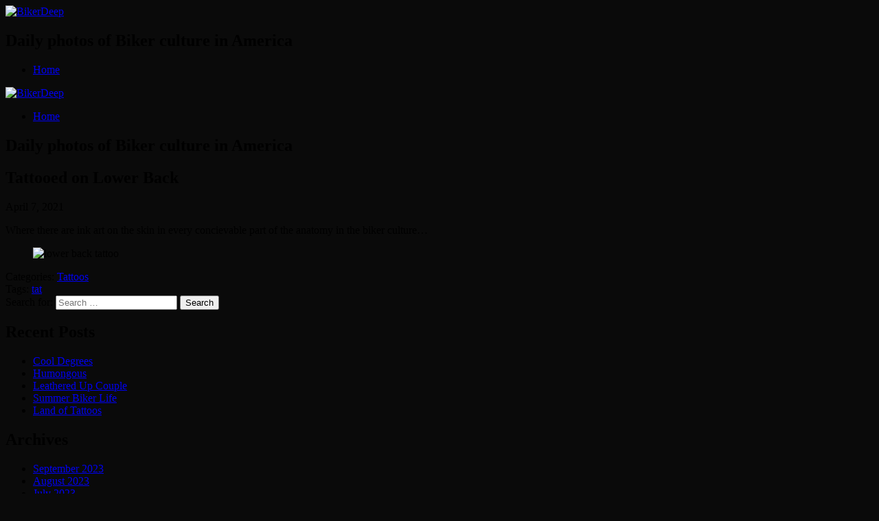

--- FILE ---
content_type: text/html; charset=UTF-8
request_url: https://bikerdeep.com/2021/04/07/tattooed-on-lower-back/
body_size: 10654
content:
<!DOCTYPE html>
<html lang="en-US">
<head>
<meta charset="UTF-8">
<meta name="viewport" content="width=device-width, initial-scale=1">
<title>Tattooed on Lower Back | BikerDeep</title>
<link rel="profile" href="http://gmpg.org/xfn/11">
<link rel="pingback" href="https://bikerdeep.com/xmlrpc.php">

<title>Tattooed on Lower Back &#8211; BikerDeep</title>
<meta name='robots' content='max-image-preview:large, max-snippet:-1, max-video-preview:-1' />
<link rel="canonical" href="https://bikerdeep.com/2021/04/07/tattooed-on-lower-back/">
<meta name="description" content="Where there are ink art on the skin in every concievable part of the anatomy in the biker culture...">
<meta property="og:title" content="Tattooed on Lower Back &#8211; BikerDeep">
<meta property="og:type" content="article">
<meta property="og:image" content="https://bikerdeep.com/wp-content/uploads/2021/04/P3011126-1930.jpg">
<meta property="og:image:width" content="1930">
<meta property="og:image:height" content="1447">
<meta property="og:image:alt" content="OLYMPUS DIGITAL CAMERA">
<meta property="og:description" content="Where there are ink art on the skin in every concievable part of the anatomy in the biker culture...">
<meta property="og:url" content="https://bikerdeep.com/2021/04/07/tattooed-on-lower-back/">
<meta property="og:locale" content="en_US">
<meta property="og:site_name" content="BikerDeep">
<meta property="article:published_time" content="2021-04-07T14:01:00-06:00">
<meta property="article:modified_time" content="2021-04-07T14:33:04-06:00">
<meta property="og:updated_time" content="2021-04-07T14:33:04-06:00">
<meta property="article:section" content="Tattoos">
<meta property="article:tag" content="tat">
<meta name="twitter:card" content="summary_large_image">
<meta name="twitter:image" content="https://bikerdeep.com/wp-content/uploads/2021/04/P3011126-1930.jpg">
<link rel='dns-prefetch' href='//fonts.googleapis.com' />
<link rel="alternate" type="application/rss+xml" title="BikerDeep &raquo; Feed" href="https://bikerdeep.com/feed/" />
<link rel="alternate" type="application/rss+xml" title="BikerDeep &raquo; Comments Feed" href="https://bikerdeep.com/comments/feed/" />
<link rel="alternate" title="oEmbed (JSON)" type="application/json+oembed" href="https://bikerdeep.com/wp-json/oembed/1.0/embed?url=https%3A%2F%2Fbikerdeep.com%2F2021%2F04%2F07%2Ftattooed-on-lower-back%2F" />
<link rel="alternate" title="oEmbed (XML)" type="text/xml+oembed" href="https://bikerdeep.com/wp-json/oembed/1.0/embed?url=https%3A%2F%2Fbikerdeep.com%2F2021%2F04%2F07%2Ftattooed-on-lower-back%2F&#038;format=xml" />
<style id='wp-img-auto-sizes-contain-inline-css' type='text/css'>
img:is([sizes=auto i],[sizes^="auto," i]){contain-intrinsic-size:3000px 1500px}
/*# sourceURL=wp-img-auto-sizes-contain-inline-css */
</style>

<style id='wp-emoji-styles-inline-css' type='text/css'>

	img.wp-smiley, img.emoji {
		display: inline !important;
		border: none !important;
		box-shadow: none !important;
		height: 1em !important;
		width: 1em !important;
		margin: 0 0.07em !important;
		vertical-align: -0.1em !important;
		background: none !important;
		padding: 0 !important;
	}
/*# sourceURL=wp-emoji-styles-inline-css */
</style>
<link rel='stylesheet' id='wp-block-library-css' href='https://bikerdeep.com/wp-includes/css/dist/block-library/style.min.css?ver=6.9' type='text/css' media='all' />
<style id='wp-block-image-inline-css' type='text/css'>
.wp-block-image>a,.wp-block-image>figure>a{display:inline-block}.wp-block-image img{box-sizing:border-box;height:auto;max-width:100%;vertical-align:bottom}@media not (prefers-reduced-motion){.wp-block-image img.hide{visibility:hidden}.wp-block-image img.show{animation:show-content-image .4s}}.wp-block-image[style*=border-radius] img,.wp-block-image[style*=border-radius]>a{border-radius:inherit}.wp-block-image.has-custom-border img{box-sizing:border-box}.wp-block-image.aligncenter{text-align:center}.wp-block-image.alignfull>a,.wp-block-image.alignwide>a{width:100%}.wp-block-image.alignfull img,.wp-block-image.alignwide img{height:auto;width:100%}.wp-block-image .aligncenter,.wp-block-image .alignleft,.wp-block-image .alignright,.wp-block-image.aligncenter,.wp-block-image.alignleft,.wp-block-image.alignright{display:table}.wp-block-image .aligncenter>figcaption,.wp-block-image .alignleft>figcaption,.wp-block-image .alignright>figcaption,.wp-block-image.aligncenter>figcaption,.wp-block-image.alignleft>figcaption,.wp-block-image.alignright>figcaption{caption-side:bottom;display:table-caption}.wp-block-image .alignleft{float:left;margin:.5em 1em .5em 0}.wp-block-image .alignright{float:right;margin:.5em 0 .5em 1em}.wp-block-image .aligncenter{margin-left:auto;margin-right:auto}.wp-block-image :where(figcaption){margin-bottom:1em;margin-top:.5em}.wp-block-image.is-style-circle-mask img{border-radius:9999px}@supports ((-webkit-mask-image:none) or (mask-image:none)) or (-webkit-mask-image:none){.wp-block-image.is-style-circle-mask img{border-radius:0;-webkit-mask-image:url('data:image/svg+xml;utf8,<svg viewBox="0 0 100 100" xmlns="http://www.w3.org/2000/svg"><circle cx="50" cy="50" r="50"/></svg>');mask-image:url('data:image/svg+xml;utf8,<svg viewBox="0 0 100 100" xmlns="http://www.w3.org/2000/svg"><circle cx="50" cy="50" r="50"/></svg>');mask-mode:alpha;-webkit-mask-position:center;mask-position:center;-webkit-mask-repeat:no-repeat;mask-repeat:no-repeat;-webkit-mask-size:contain;mask-size:contain}}:root :where(.wp-block-image.is-style-rounded img,.wp-block-image .is-style-rounded img){border-radius:9999px}.wp-block-image figure{margin:0}.wp-lightbox-container{display:flex;flex-direction:column;position:relative}.wp-lightbox-container img{cursor:zoom-in}.wp-lightbox-container img:hover+button{opacity:1}.wp-lightbox-container button{align-items:center;backdrop-filter:blur(16px) saturate(180%);background-color:#5a5a5a40;border:none;border-radius:4px;cursor:zoom-in;display:flex;height:20px;justify-content:center;opacity:0;padding:0;position:absolute;right:16px;text-align:center;top:16px;width:20px;z-index:100}@media not (prefers-reduced-motion){.wp-lightbox-container button{transition:opacity .2s ease}}.wp-lightbox-container button:focus-visible{outline:3px auto #5a5a5a40;outline:3px auto -webkit-focus-ring-color;outline-offset:3px}.wp-lightbox-container button:hover{cursor:pointer;opacity:1}.wp-lightbox-container button:focus{opacity:1}.wp-lightbox-container button:focus,.wp-lightbox-container button:hover,.wp-lightbox-container button:not(:hover):not(:active):not(.has-background){background-color:#5a5a5a40;border:none}.wp-lightbox-overlay{box-sizing:border-box;cursor:zoom-out;height:100vh;left:0;overflow:hidden;position:fixed;top:0;visibility:hidden;width:100%;z-index:100000}.wp-lightbox-overlay .close-button{align-items:center;cursor:pointer;display:flex;justify-content:center;min-height:40px;min-width:40px;padding:0;position:absolute;right:calc(env(safe-area-inset-right) + 16px);top:calc(env(safe-area-inset-top) + 16px);z-index:5000000}.wp-lightbox-overlay .close-button:focus,.wp-lightbox-overlay .close-button:hover,.wp-lightbox-overlay .close-button:not(:hover):not(:active):not(.has-background){background:none;border:none}.wp-lightbox-overlay .lightbox-image-container{height:var(--wp--lightbox-container-height);left:50%;overflow:hidden;position:absolute;top:50%;transform:translate(-50%,-50%);transform-origin:top left;width:var(--wp--lightbox-container-width);z-index:9999999999}.wp-lightbox-overlay .wp-block-image{align-items:center;box-sizing:border-box;display:flex;height:100%;justify-content:center;margin:0;position:relative;transform-origin:0 0;width:100%;z-index:3000000}.wp-lightbox-overlay .wp-block-image img{height:var(--wp--lightbox-image-height);min-height:var(--wp--lightbox-image-height);min-width:var(--wp--lightbox-image-width);width:var(--wp--lightbox-image-width)}.wp-lightbox-overlay .wp-block-image figcaption{display:none}.wp-lightbox-overlay button{background:none;border:none}.wp-lightbox-overlay .scrim{background-color:#fff;height:100%;opacity:.9;position:absolute;width:100%;z-index:2000000}.wp-lightbox-overlay.active{visibility:visible}@media not (prefers-reduced-motion){.wp-lightbox-overlay.active{animation:turn-on-visibility .25s both}.wp-lightbox-overlay.active img{animation:turn-on-visibility .35s both}.wp-lightbox-overlay.show-closing-animation:not(.active){animation:turn-off-visibility .35s both}.wp-lightbox-overlay.show-closing-animation:not(.active) img{animation:turn-off-visibility .25s both}.wp-lightbox-overlay.zoom.active{animation:none;opacity:1;visibility:visible}.wp-lightbox-overlay.zoom.active .lightbox-image-container{animation:lightbox-zoom-in .4s}.wp-lightbox-overlay.zoom.active .lightbox-image-container img{animation:none}.wp-lightbox-overlay.zoom.active .scrim{animation:turn-on-visibility .4s forwards}.wp-lightbox-overlay.zoom.show-closing-animation:not(.active){animation:none}.wp-lightbox-overlay.zoom.show-closing-animation:not(.active) .lightbox-image-container{animation:lightbox-zoom-out .4s}.wp-lightbox-overlay.zoom.show-closing-animation:not(.active) .lightbox-image-container img{animation:none}.wp-lightbox-overlay.zoom.show-closing-animation:not(.active) .scrim{animation:turn-off-visibility .4s forwards}}@keyframes show-content-image{0%{visibility:hidden}99%{visibility:hidden}to{visibility:visible}}@keyframes turn-on-visibility{0%{opacity:0}to{opacity:1}}@keyframes turn-off-visibility{0%{opacity:1;visibility:visible}99%{opacity:0;visibility:visible}to{opacity:0;visibility:hidden}}@keyframes lightbox-zoom-in{0%{transform:translate(calc((-100vw + var(--wp--lightbox-scrollbar-width))/2 + var(--wp--lightbox-initial-left-position)),calc(-50vh + var(--wp--lightbox-initial-top-position))) scale(var(--wp--lightbox-scale))}to{transform:translate(-50%,-50%) scale(1)}}@keyframes lightbox-zoom-out{0%{transform:translate(-50%,-50%) scale(1);visibility:visible}99%{visibility:visible}to{transform:translate(calc((-100vw + var(--wp--lightbox-scrollbar-width))/2 + var(--wp--lightbox-initial-left-position)),calc(-50vh + var(--wp--lightbox-initial-top-position))) scale(var(--wp--lightbox-scale));visibility:hidden}}
/*# sourceURL=https://bikerdeep.com/wp-includes/blocks/image/style.min.css */
</style>
<style id='global-styles-inline-css' type='text/css'>
:root{--wp--preset--aspect-ratio--square: 1;--wp--preset--aspect-ratio--4-3: 4/3;--wp--preset--aspect-ratio--3-4: 3/4;--wp--preset--aspect-ratio--3-2: 3/2;--wp--preset--aspect-ratio--2-3: 2/3;--wp--preset--aspect-ratio--16-9: 16/9;--wp--preset--aspect-ratio--9-16: 9/16;--wp--preset--color--black: #000000;--wp--preset--color--cyan-bluish-gray: #abb8c3;--wp--preset--color--white: #ffffff;--wp--preset--color--pale-pink: #f78da7;--wp--preset--color--vivid-red: #cf2e2e;--wp--preset--color--luminous-vivid-orange: #ff6900;--wp--preset--color--luminous-vivid-amber: #fcb900;--wp--preset--color--light-green-cyan: #7bdcb5;--wp--preset--color--vivid-green-cyan: #00d084;--wp--preset--color--pale-cyan-blue: #8ed1fc;--wp--preset--color--vivid-cyan-blue: #0693e3;--wp--preset--color--vivid-purple: #9b51e0;--wp--preset--gradient--vivid-cyan-blue-to-vivid-purple: linear-gradient(135deg,rgb(6,147,227) 0%,rgb(155,81,224) 100%);--wp--preset--gradient--light-green-cyan-to-vivid-green-cyan: linear-gradient(135deg,rgb(122,220,180) 0%,rgb(0,208,130) 100%);--wp--preset--gradient--luminous-vivid-amber-to-luminous-vivid-orange: linear-gradient(135deg,rgb(252,185,0) 0%,rgb(255,105,0) 100%);--wp--preset--gradient--luminous-vivid-orange-to-vivid-red: linear-gradient(135deg,rgb(255,105,0) 0%,rgb(207,46,46) 100%);--wp--preset--gradient--very-light-gray-to-cyan-bluish-gray: linear-gradient(135deg,rgb(238,238,238) 0%,rgb(169,184,195) 100%);--wp--preset--gradient--cool-to-warm-spectrum: linear-gradient(135deg,rgb(74,234,220) 0%,rgb(151,120,209) 20%,rgb(207,42,186) 40%,rgb(238,44,130) 60%,rgb(251,105,98) 80%,rgb(254,248,76) 100%);--wp--preset--gradient--blush-light-purple: linear-gradient(135deg,rgb(255,206,236) 0%,rgb(152,150,240) 100%);--wp--preset--gradient--blush-bordeaux: linear-gradient(135deg,rgb(254,205,165) 0%,rgb(254,45,45) 50%,rgb(107,0,62) 100%);--wp--preset--gradient--luminous-dusk: linear-gradient(135deg,rgb(255,203,112) 0%,rgb(199,81,192) 50%,rgb(65,88,208) 100%);--wp--preset--gradient--pale-ocean: linear-gradient(135deg,rgb(255,245,203) 0%,rgb(182,227,212) 50%,rgb(51,167,181) 100%);--wp--preset--gradient--electric-grass: linear-gradient(135deg,rgb(202,248,128) 0%,rgb(113,206,126) 100%);--wp--preset--gradient--midnight: linear-gradient(135deg,rgb(2,3,129) 0%,rgb(40,116,252) 100%);--wp--preset--font-size--small: 13px;--wp--preset--font-size--medium: 20px;--wp--preset--font-size--large: 36px;--wp--preset--font-size--x-large: 42px;--wp--preset--spacing--20: 0.44rem;--wp--preset--spacing--30: 0.67rem;--wp--preset--spacing--40: 1rem;--wp--preset--spacing--50: 1.5rem;--wp--preset--spacing--60: 2.25rem;--wp--preset--spacing--70: 3.38rem;--wp--preset--spacing--80: 5.06rem;--wp--preset--shadow--natural: 6px 6px 9px rgba(0, 0, 0, 0.2);--wp--preset--shadow--deep: 12px 12px 50px rgba(0, 0, 0, 0.4);--wp--preset--shadow--sharp: 6px 6px 0px rgba(0, 0, 0, 0.2);--wp--preset--shadow--outlined: 6px 6px 0px -3px rgb(255, 255, 255), 6px 6px rgb(0, 0, 0);--wp--preset--shadow--crisp: 6px 6px 0px rgb(0, 0, 0);}:where(.is-layout-flex){gap: 0.5em;}:where(.is-layout-grid){gap: 0.5em;}body .is-layout-flex{display: flex;}.is-layout-flex{flex-wrap: wrap;align-items: center;}.is-layout-flex > :is(*, div){margin: 0;}body .is-layout-grid{display: grid;}.is-layout-grid > :is(*, div){margin: 0;}:where(.wp-block-columns.is-layout-flex){gap: 2em;}:where(.wp-block-columns.is-layout-grid){gap: 2em;}:where(.wp-block-post-template.is-layout-flex){gap: 1.25em;}:where(.wp-block-post-template.is-layout-grid){gap: 1.25em;}.has-black-color{color: var(--wp--preset--color--black) !important;}.has-cyan-bluish-gray-color{color: var(--wp--preset--color--cyan-bluish-gray) !important;}.has-white-color{color: var(--wp--preset--color--white) !important;}.has-pale-pink-color{color: var(--wp--preset--color--pale-pink) !important;}.has-vivid-red-color{color: var(--wp--preset--color--vivid-red) !important;}.has-luminous-vivid-orange-color{color: var(--wp--preset--color--luminous-vivid-orange) !important;}.has-luminous-vivid-amber-color{color: var(--wp--preset--color--luminous-vivid-amber) !important;}.has-light-green-cyan-color{color: var(--wp--preset--color--light-green-cyan) !important;}.has-vivid-green-cyan-color{color: var(--wp--preset--color--vivid-green-cyan) !important;}.has-pale-cyan-blue-color{color: var(--wp--preset--color--pale-cyan-blue) !important;}.has-vivid-cyan-blue-color{color: var(--wp--preset--color--vivid-cyan-blue) !important;}.has-vivid-purple-color{color: var(--wp--preset--color--vivid-purple) !important;}.has-black-background-color{background-color: var(--wp--preset--color--black) !important;}.has-cyan-bluish-gray-background-color{background-color: var(--wp--preset--color--cyan-bluish-gray) !important;}.has-white-background-color{background-color: var(--wp--preset--color--white) !important;}.has-pale-pink-background-color{background-color: var(--wp--preset--color--pale-pink) !important;}.has-vivid-red-background-color{background-color: var(--wp--preset--color--vivid-red) !important;}.has-luminous-vivid-orange-background-color{background-color: var(--wp--preset--color--luminous-vivid-orange) !important;}.has-luminous-vivid-amber-background-color{background-color: var(--wp--preset--color--luminous-vivid-amber) !important;}.has-light-green-cyan-background-color{background-color: var(--wp--preset--color--light-green-cyan) !important;}.has-vivid-green-cyan-background-color{background-color: var(--wp--preset--color--vivid-green-cyan) !important;}.has-pale-cyan-blue-background-color{background-color: var(--wp--preset--color--pale-cyan-blue) !important;}.has-vivid-cyan-blue-background-color{background-color: var(--wp--preset--color--vivid-cyan-blue) !important;}.has-vivid-purple-background-color{background-color: var(--wp--preset--color--vivid-purple) !important;}.has-black-border-color{border-color: var(--wp--preset--color--black) !important;}.has-cyan-bluish-gray-border-color{border-color: var(--wp--preset--color--cyan-bluish-gray) !important;}.has-white-border-color{border-color: var(--wp--preset--color--white) !important;}.has-pale-pink-border-color{border-color: var(--wp--preset--color--pale-pink) !important;}.has-vivid-red-border-color{border-color: var(--wp--preset--color--vivid-red) !important;}.has-luminous-vivid-orange-border-color{border-color: var(--wp--preset--color--luminous-vivid-orange) !important;}.has-luminous-vivid-amber-border-color{border-color: var(--wp--preset--color--luminous-vivid-amber) !important;}.has-light-green-cyan-border-color{border-color: var(--wp--preset--color--light-green-cyan) !important;}.has-vivid-green-cyan-border-color{border-color: var(--wp--preset--color--vivid-green-cyan) !important;}.has-pale-cyan-blue-border-color{border-color: var(--wp--preset--color--pale-cyan-blue) !important;}.has-vivid-cyan-blue-border-color{border-color: var(--wp--preset--color--vivid-cyan-blue) !important;}.has-vivid-purple-border-color{border-color: var(--wp--preset--color--vivid-purple) !important;}.has-vivid-cyan-blue-to-vivid-purple-gradient-background{background: var(--wp--preset--gradient--vivid-cyan-blue-to-vivid-purple) !important;}.has-light-green-cyan-to-vivid-green-cyan-gradient-background{background: var(--wp--preset--gradient--light-green-cyan-to-vivid-green-cyan) !important;}.has-luminous-vivid-amber-to-luminous-vivid-orange-gradient-background{background: var(--wp--preset--gradient--luminous-vivid-amber-to-luminous-vivid-orange) !important;}.has-luminous-vivid-orange-to-vivid-red-gradient-background{background: var(--wp--preset--gradient--luminous-vivid-orange-to-vivid-red) !important;}.has-very-light-gray-to-cyan-bluish-gray-gradient-background{background: var(--wp--preset--gradient--very-light-gray-to-cyan-bluish-gray) !important;}.has-cool-to-warm-spectrum-gradient-background{background: var(--wp--preset--gradient--cool-to-warm-spectrum) !important;}.has-blush-light-purple-gradient-background{background: var(--wp--preset--gradient--blush-light-purple) !important;}.has-blush-bordeaux-gradient-background{background: var(--wp--preset--gradient--blush-bordeaux) !important;}.has-luminous-dusk-gradient-background{background: var(--wp--preset--gradient--luminous-dusk) !important;}.has-pale-ocean-gradient-background{background: var(--wp--preset--gradient--pale-ocean) !important;}.has-electric-grass-gradient-background{background: var(--wp--preset--gradient--electric-grass) !important;}.has-midnight-gradient-background{background: var(--wp--preset--gradient--midnight) !important;}.has-small-font-size{font-size: var(--wp--preset--font-size--small) !important;}.has-medium-font-size{font-size: var(--wp--preset--font-size--medium) !important;}.has-large-font-size{font-size: var(--wp--preset--font-size--large) !important;}.has-x-large-font-size{font-size: var(--wp--preset--font-size--x-large) !important;}
/*# sourceURL=global-styles-inline-css */
</style>

<style id='classic-theme-styles-inline-css' type='text/css'>
/*! This file is auto-generated */
.wp-block-button__link{color:#fff;background-color:#32373c;border-radius:9999px;box-shadow:none;text-decoration:none;padding:calc(.667em + 2px) calc(1.333em + 2px);font-size:1.125em}.wp-block-file__button{background:#32373c;color:#fff;text-decoration:none}
/*# sourceURL=/wp-includes/css/classic-themes.min.css */
</style>
<link rel='stylesheet' id='gravit-style-css' href='https://bikerdeep.com/wp-content/themes/gravit/style.css?ver=6.9' type='text/css' media='all' />
<style id='gravit-style-inline-css' type='text/css'>

        .site-info {
            color: #969696;
        }      

		.post-symbol, .post-symbol a, #menu-toggle { 
			color: #EF3636!important;
		}
        
		.site-info a {
			color: #c2c2c2;
		}

        .site-title a {
        color: #d8cecd; 
    	}

        .about-me {
        	background-color: #FFFFFF; 
        }
       			.post-symbol {
       				display: none !important;
       			}
       		
/*# sourceURL=gravit-style-inline-css */
</style>
<link rel='stylesheet' id='gravit-google-font-css' href='//fonts.googleapis.com/css?family=PT+Sans%3A400%2C700%2C400italic%2C700italic%7COpen+Sans%3A400%7CRoboto%7CLustria%3A400%2C700&#038;ver=6.9' type='text/css' media='all' />
<link rel='stylesheet' id='gravit-font-awesome-css' href='https://bikerdeep.com/wp-content/themes/gravit/css/font-awesome.min.css?ver=6.9' type='text/css' media='all' />
<link rel='stylesheet' id='wp-block-paragraph-css' href='https://bikerdeep.com/wp-includes/blocks/paragraph/style.min.css?ver=6.9' type='text/css' media='all' />
<script type="text/javascript" src="https://bikerdeep.com/wp-includes/js/jquery/jquery.min.js?ver=3.7.1" id="jquery-core-js"></script>
<script type="text/javascript" src="https://bikerdeep.com/wp-includes/js/jquery/jquery-migrate.min.js?ver=3.4.1" id="jquery-migrate-js"></script>
<link rel="https://api.w.org/" href="https://bikerdeep.com/wp-json/" /><link rel="alternate" title="JSON" type="application/json" href="https://bikerdeep.com/wp-json/wp/v2/posts/5103" /><link rel="EditURI" type="application/rsd+xml" title="RSD" href="https://bikerdeep.com/xmlrpc.php?rsd" />
<meta name="generator" content="WordPress 6.9" />
<link rel='shortlink' href='https://bikerdeep.com/?p=5103' />
<style type="text/css" id="custom-background-css">
body.custom-background { background-color: #0a0a0a; }
</style>
	</head>

<body class="wp-singular post-template-default single single-post postid-5103 single-format-aside custom-background wp-theme-gravit">

<div id="page" class="hfeed site">
		<header id="masthead" class="site-header" role="banner">
		<div class="site-branding">
			<a href="https://bikerdeep.com"><img alt="BikerDeep" title="BikerDeep" class="header-image" src="https://bikerdeep.com/wp-content/uploads/2017/07/blue2.png" /></a>			
			
							
				<h2 class="description">
					Daily photos of Biker culture in America				</h2>				
						</div>	  	

			<nav id="site-navigation" class="main-navigation" role="navigation">

				<div class="menu-menu-1-container"><ul id="menu-menu-1" class="menu"><li id="menu-item-1439" class="menu-item menu-item-type-custom menu-item-object-custom menu-item-home menu-item-1439"><a href="https://bikerdeep.com/">Home</a></li>
</ul></div>				
			</nav><!-- #site-navigation -->


		<div class="menu-mobile">
			<div class="site-branding-mobile">
						<a href="https://bikerdeep.com"><img alt="BikerDeep" title="BikerDeep" class="header-image" src="https://bikerdeep.com/wp-content/uploads/2017/07/blue2.png" /></a>					
			</div>

	  				<div id="menu-toggle">
	  					<i class="fa fa-bars"></i>
   					</div>

	  				<nav id="site-navigation-mobile" class="main-navigation" role="navigation">

						<div class="menu-menu-1-container"><ul id="menu-menu-2" class="menu"><li class="menu-item menu-item-type-custom menu-item-object-custom menu-item-home menu-item-1439"><a href="https://bikerdeep.com/">Home</a></li>
</ul></div>				
					</nav><!-- #site-navigation-mobile -->

									
				<h2 class="description">
					Daily photos of Biker culture in America				</h2>				
			
					
	  	</div>

	</header><!-- #masthead -->

	<div id="content" class="site-content">
	<div id="primary" class="content-area">
		<main id="main" class="site-main" role="main">

		
			
	
<article id="post-5103" class="post-5103 post type-post status-publish format-aside hentry category-tattoos tag-tat post_format-post-format-aside">
	
	
	<header class="entry-header">
		<div class="post-symbol">
			<i title="Aside" class="fa fa-file-text"></i>
		</div>

		<h1 class="entry-title">
							Tattooed on Lower Back					</h1>

		<div class="entry-meta">
			<span class="posted-on"><time class="entry-date published" datetime="2021-04-07T13:01:00-06:00">April 7, 2021</time></span>		</div>
	</header><!-- .entry-header -->

	<div class="entry-content">
		
<p>Where there are ink art on the skin in every concievable part of the anatomy in the biker culture&#8230;</p>



<figure class="wp-block-image size-large"><img fetchpriority="high" decoding="async" width="1930" height="1447" src="https://bikerdeep.com/wp-content/uploads/2021/04/P3011126-1930.jpg" alt="lower back tattoo" class="wp-image-5104" srcset="https://bikerdeep.com/wp-content/uploads/2021/04/P3011126-1930.jpg 1930w, https://bikerdeep.com/wp-content/uploads/2021/04/P3011126-1930-500x375.jpg 500w, https://bikerdeep.com/wp-content/uploads/2021/04/P3011126-1930-768x576.jpg 768w, https://bikerdeep.com/wp-content/uploads/2021/04/P3011126-1930-1536x1152.jpg 1536w" sizes="(max-width: 1930px) 100vw, 1930px" /></figure>
			</div><!-- .entry-content -->
</article><!-- #post-## -->
	

<div class="entry-meta additional">
	Categories: <span class="sep"><a href="https://bikerdeep.com/category/tattoos/" rel="category tag">Tattoos</a></span> <div class="sep-line">Tags: <span class="sep"><a href="https://bikerdeep.com/tag/tat/" rel="tag">tat</a></span></div></div><!-- .entry-meta additional -->


			
		
		</main><!-- #main -->
	</div><!-- #primary -->

	
	<div class="sidebar">
		<div id="secondary" role="complementary">
			<div class="widget-area">
				
				<aside id="search-2" class="widget widget_search"><form role="search" method="get" class="search-form" action="https://bikerdeep.com/">
	<label>
		<span class="screen-reader-text">Search for:</span>
		<input type="search" class="search-field" placeholder="Search &hellip;" value="" name="s">
	</label>
	<input type="submit" class="search-submit" value="Search">
</form>
</aside>
		<aside id="recent-posts-2" class="widget widget_recent_entries">
		<h1 class="widget-title">Recent Posts</h1>
		<ul>
											<li>
					<a href="https://bikerdeep.com/2023/09/11/cool-degrees/">Cool Degrees</a>
									</li>
											<li>
					<a href="https://bikerdeep.com/2023/09/10/humongous/">Humongous</a>
									</li>
											<li>
					<a href="https://bikerdeep.com/2023/09/09/leathered-up-couple/">Leathered Up Couple</a>
									</li>
											<li>
					<a href="https://bikerdeep.com/2023/09/08/summer-biker-life/">Summer Biker Life</a>
									</li>
											<li>
					<a href="https://bikerdeep.com/2023/09/07/land-of-tattoos/">Land of Tattoos</a>
									</li>
					</ul>

		</aside><aside id="archives-2" class="widget widget_archive"><h1 class="widget-title">Archives</h1>
			<ul>
					<li><a href='https://bikerdeep.com/2023/09/'>September 2023</a></li>
	<li><a href='https://bikerdeep.com/2023/08/'>August 2023</a></li>
	<li><a href='https://bikerdeep.com/2023/07/'>July 2023</a></li>
	<li><a href='https://bikerdeep.com/2023/06/'>June 2023</a></li>
	<li><a href='https://bikerdeep.com/2023/05/'>May 2023</a></li>
	<li><a href='https://bikerdeep.com/2023/04/'>April 2023</a></li>
	<li><a href='https://bikerdeep.com/2023/03/'>March 2023</a></li>
	<li><a href='https://bikerdeep.com/2023/02/'>February 2023</a></li>
	<li><a href='https://bikerdeep.com/2023/01/'>January 2023</a></li>
	<li><a href='https://bikerdeep.com/2022/12/'>December 2022</a></li>
	<li><a href='https://bikerdeep.com/2022/11/'>November 2022</a></li>
	<li><a href='https://bikerdeep.com/2022/10/'>October 2022</a></li>
	<li><a href='https://bikerdeep.com/2022/09/'>September 2022</a></li>
	<li><a href='https://bikerdeep.com/2022/08/'>August 2022</a></li>
	<li><a href='https://bikerdeep.com/2022/07/'>July 2022</a></li>
	<li><a href='https://bikerdeep.com/2022/06/'>June 2022</a></li>
	<li><a href='https://bikerdeep.com/2022/05/'>May 2022</a></li>
	<li><a href='https://bikerdeep.com/2022/04/'>April 2022</a></li>
	<li><a href='https://bikerdeep.com/2022/03/'>March 2022</a></li>
	<li><a href='https://bikerdeep.com/2022/02/'>February 2022</a></li>
	<li><a href='https://bikerdeep.com/2022/01/'>January 2022</a></li>
	<li><a href='https://bikerdeep.com/2021/12/'>December 2021</a></li>
	<li><a href='https://bikerdeep.com/2021/11/'>November 2021</a></li>
	<li><a href='https://bikerdeep.com/2021/10/'>October 2021</a></li>
	<li><a href='https://bikerdeep.com/2021/09/'>September 2021</a></li>
	<li><a href='https://bikerdeep.com/2021/08/'>August 2021</a></li>
	<li><a href='https://bikerdeep.com/2021/07/'>July 2021</a></li>
	<li><a href='https://bikerdeep.com/2021/06/'>June 2021</a></li>
	<li><a href='https://bikerdeep.com/2021/05/'>May 2021</a></li>
	<li><a href='https://bikerdeep.com/2021/04/'>April 2021</a></li>
	<li><a href='https://bikerdeep.com/2021/03/'>March 2021</a></li>
	<li><a href='https://bikerdeep.com/2021/02/'>February 2021</a></li>
	<li><a href='https://bikerdeep.com/2021/01/'>January 2021</a></li>
	<li><a href='https://bikerdeep.com/2020/12/'>December 2020</a></li>
	<li><a href='https://bikerdeep.com/2020/11/'>November 2020</a></li>
	<li><a href='https://bikerdeep.com/2020/10/'>October 2020</a></li>
	<li><a href='https://bikerdeep.com/2020/09/'>September 2020</a></li>
	<li><a href='https://bikerdeep.com/2020/08/'>August 2020</a></li>
	<li><a href='https://bikerdeep.com/2020/07/'>July 2020</a></li>
	<li><a href='https://bikerdeep.com/2020/06/'>June 2020</a></li>
	<li><a href='https://bikerdeep.com/2020/05/'>May 2020</a></li>
	<li><a href='https://bikerdeep.com/2020/04/'>April 2020</a></li>
	<li><a href='https://bikerdeep.com/2020/03/'>March 2020</a></li>
	<li><a href='https://bikerdeep.com/2020/02/'>February 2020</a></li>
	<li><a href='https://bikerdeep.com/2020/01/'>January 2020</a></li>
	<li><a href='https://bikerdeep.com/2019/12/'>December 2019</a></li>
	<li><a href='https://bikerdeep.com/2019/11/'>November 2019</a></li>
	<li><a href='https://bikerdeep.com/2019/10/'>October 2019</a></li>
	<li><a href='https://bikerdeep.com/2019/09/'>September 2019</a></li>
	<li><a href='https://bikerdeep.com/2019/08/'>August 2019</a></li>
	<li><a href='https://bikerdeep.com/2019/07/'>July 2019</a></li>
	<li><a href='https://bikerdeep.com/2019/06/'>June 2019</a></li>
	<li><a href='https://bikerdeep.com/2019/05/'>May 2019</a></li>
	<li><a href='https://bikerdeep.com/2019/04/'>April 2019</a></li>
	<li><a href='https://bikerdeep.com/2019/03/'>March 2019</a></li>
	<li><a href='https://bikerdeep.com/2019/02/'>February 2019</a></li>
	<li><a href='https://bikerdeep.com/2019/01/'>January 2019</a></li>
	<li><a href='https://bikerdeep.com/2018/12/'>December 2018</a></li>
	<li><a href='https://bikerdeep.com/2018/11/'>November 2018</a></li>
	<li><a href='https://bikerdeep.com/2018/10/'>October 2018</a></li>
	<li><a href='https://bikerdeep.com/2018/09/'>September 2018</a></li>
	<li><a href='https://bikerdeep.com/2018/08/'>August 2018</a></li>
	<li><a href='https://bikerdeep.com/2018/07/'>July 2018</a></li>
	<li><a href='https://bikerdeep.com/2018/06/'>June 2018</a></li>
	<li><a href='https://bikerdeep.com/2018/05/'>May 2018</a></li>
	<li><a href='https://bikerdeep.com/2018/04/'>April 2018</a></li>
	<li><a href='https://bikerdeep.com/2018/03/'>March 2018</a></li>
	<li><a href='https://bikerdeep.com/2018/02/'>February 2018</a></li>
	<li><a href='https://bikerdeep.com/2018/01/'>January 2018</a></li>
	<li><a href='https://bikerdeep.com/2017/12/'>December 2017</a></li>
	<li><a href='https://bikerdeep.com/2017/11/'>November 2017</a></li>
	<li><a href='https://bikerdeep.com/2017/10/'>October 2017</a></li>
	<li><a href='https://bikerdeep.com/2017/09/'>September 2017</a></li>
	<li><a href='https://bikerdeep.com/2017/08/'>August 2017</a></li>
	<li><a href='https://bikerdeep.com/2017/07/'>July 2017</a></li>
			</ul>

			</aside><aside id="categories-2" class="widget widget_categories"><h1 class="widget-title">Categories</h1>
			<ul>
					<li class="cat-item cat-item-322"><a href="https://bikerdeep.com/category/a-little-weird/">A Little Weird</a>
</li>
	<li class="cat-item cat-item-1234"><a href="https://bikerdeep.com/category/motorcycle-gear/accessories/">accessories</a>
</li>
	<li class="cat-item cat-item-742"><a href="https://bikerdeep.com/category/america/">America</a>
</li>
	<li class="cat-item cat-item-805"><a href="https://bikerdeep.com/category/american-biker-life/">American Biker Life</a>
</li>
	<li class="cat-item cat-item-76"><a href="https://bikerdeep.com/category/american-bikers/">American bikers</a>
</li>
	<li class="cat-item cat-item-743"><a href="https://bikerdeep.com/category/america/american-west/">American West</a>
</li>
	<li class="cat-item cat-item-1060"><a href="https://bikerdeep.com/category/uncategorized/arty/">arty</a>
</li>
	<li class="cat-item cat-item-19"><a href="https://bikerdeep.com/category/attire-of-bikedom/">Attire of Bikedom</a>
</li>
	<li class="cat-item cat-item-33"><a href="https://bikerdeep.com/category/bar-maids/">Bar Maids</a>
</li>
	<li class="cat-item cat-item-571"><a href="https://bikerdeep.com/category/beards/">Beards</a>
</li>
	<li class="cat-item cat-item-671"><a href="https://bikerdeep.com/category/bike-week/">Bike Week</a>
</li>
	<li class="cat-item cat-item-17"><a href="https://bikerdeep.com/category/biker-babes/">Biker Babes</a>
</li>
	<li class="cat-item cat-item-31"><a href="https://bikerdeep.com/category/biker-bars/">Biker Bars</a>
</li>
	<li class="cat-item cat-item-647"><a href="https://bikerdeep.com/category/biker-clubs/">Biker clubs</a>
</li>
	<li class="cat-item cat-item-358"><a href="https://bikerdeep.com/category/biker-culture/">Biker culture</a>
</li>
	<li class="cat-item cat-item-1032"><a href="https://bikerdeep.com/category/biker-culture/biker-look/">Biker Look</a>
</li>
	<li class="cat-item cat-item-1706"><a href="https://bikerdeep.com/category/biker-culture/biker-profile/">Biker Profile</a>
</li>
	<li class="cat-item cat-item-21"><a href="https://bikerdeep.com/category/biker-scene/">Biker Scene</a>
</li>
	<li class="cat-item cat-item-1704"><a href="https://bikerdeep.com/category/biker-video/">biker video</a>
</li>
	<li class="cat-item cat-item-397"><a href="https://bikerdeep.com/category/black-hills/">Black Hills</a>
</li>
	<li class="cat-item cat-item-117"><a href="https://bikerdeep.com/category/bland/">Bland</a>
</li>
	<li class="cat-item cat-item-126"><a href="https://bikerdeep.com/category/bmw/">BMW</a>
</li>
	<li class="cat-item cat-item-569"><a href="https://bikerdeep.com/category/characters/">Characters</a>
</li>
	<li class="cat-item cat-item-365"><a href="https://bikerdeep.com/category/chinese-stuff-not/">Chinese stuff NOT</a>
</li>
	<li class="cat-item cat-item-34"><a href="https://bikerdeep.com/category/choppers/">Choppers</a>
</li>
	<li class="cat-item cat-item-563"><a href="https://bikerdeep.com/category/christian-bikers/">Christian Bikers</a>
</li>
	<li class="cat-item cat-item-16"><a href="https://bikerdeep.com/category/cool/">Cool</a>
</li>
	<li class="cat-item cat-item-766"><a href="https://bikerdeep.com/category/counter-culture/">Counter Culture</a>
</li>
	<li class="cat-item cat-item-26"><a href="https://bikerdeep.com/category/couples/">Couples</a>
</li>
	<li class="cat-item cat-item-1046"><a href="https://bikerdeep.com/category/characters/cultural/">Cultural</a>
</li>
	<li class="cat-item cat-item-1047"><a href="https://bikerdeep.com/category/characters/culture/">Culture</a>
</li>
	<li class="cat-item cat-item-187"><a href="https://bikerdeep.com/category/daytona-bike-week/">Daytona Bike Week</a>
</li>
	<li class="cat-item cat-item-8"><a href="https://bikerdeep.com/category/deadwood/">Deadwood</a>
</li>
	<li class="cat-item cat-item-1705"><a href="https://bikerdeep.com/category/video/deadwood-video/">Deadwood</a>
</li>
	<li class="cat-item cat-item-269"><a href="https://bikerdeep.com/category/everything-motorcycle/">Everything Motorcycle</a>
</li>
	<li class="cat-item cat-item-10"><a href="https://bikerdeep.com/category/far-out/">Far Out</a>
</li>
	<li class="cat-item cat-item-1317"><a href="https://bikerdeep.com/category/female-motorcyclist/">Female motorcyclist</a>
</li>
	<li class="cat-item cat-item-940"><a href="https://bikerdeep.com/category/foodies/">Foodies</a>
</li>
	<li class="cat-item cat-item-1188"><a href="https://bikerdeep.com/category/foreighners/">Foreighners</a>
</li>
	<li class="cat-item cat-item-182"><a href="https://bikerdeep.com/category/from-viking-country/">From Viking country</a>
</li>
	<li class="cat-item cat-item-462"><a href="https://bikerdeep.com/category/full-throttle/">Full Throttle</a>
</li>
	<li class="cat-item cat-item-181"><a href="https://bikerdeep.com/category/glow/">Glow</a>
</li>
	<li class="cat-item cat-item-744"><a href="https://bikerdeep.com/category/great-plains/">Great Plains</a>
</li>
	<li class="cat-item cat-item-173"><a href="https://bikerdeep.com/category/harley-davidson/">Harley Davidson</a>
</li>
	<li class="cat-item cat-item-1707"><a href="https://bikerdeep.com/category/historical/">Historical</a>
</li>
	<li class="cat-item cat-item-480"><a href="https://bikerdeep.com/category/honda-motorcycles/">Honda motorcycles</a>
</li>
	<li class="cat-item cat-item-1399"><a href="https://bikerdeep.com/category/hulett-wy/">Hulett WY</a>
</li>
	<li class="cat-item cat-item-370"><a href="https://bikerdeep.com/category/indian-motorcycle/">Indian Motorcycle</a>
</li>
	<li class="cat-item cat-item-1708"><a href="https://bikerdeep.com/category/japanese-motorcycles/">Japanese Motorcycles</a>
</li>
	<li class="cat-item cat-item-616"><a href="https://bikerdeep.com/category/kawasaki/">Kawasaki</a>
</li>
	<li class="cat-item cat-item-1235"><a href="https://bikerdeep.com/category/leather/">leather</a>
</li>
	<li class="cat-item cat-item-466"><a href="https://bikerdeep.com/category/leather-biker/">Leather Biker</a>
</li>
	<li class="cat-item cat-item-29"><a href="https://bikerdeep.com/category/machines/">Machines</a>
</li>
	<li class="cat-item cat-item-62"><a href="https://bikerdeep.com/category/motorcycle-art/">motorcycle art</a>
</li>
	<li class="cat-item cat-item-88"><a href="https://bikerdeep.com/category/motorcycle-gear/">Motorcycle Gear</a>
</li>
	<li class="cat-item cat-item-776"><a href="https://bikerdeep.com/category/sturgis-vendors/motorcycle-legalese/">Motorcycle Legalese</a>
</li>
	<li class="cat-item cat-item-717"><a href="https://bikerdeep.com/category/motorcycle-lifestyle/">Motorcycle Lifestyle</a>
</li>
	<li class="cat-item cat-item-667"><a href="https://bikerdeep.com/category/motorcycle-rally/">Motorcycle Rally</a>
</li>
	<li class="cat-item cat-item-1197"><a href="https://bikerdeep.com/category/motorcycle-riders/">Motorcycle Riders</a>
</li>
	<li class="cat-item cat-item-30"><a href="https://bikerdeep.com/category/motorcycles/">Motorcycles</a>
</li>
	<li class="cat-item cat-item-802"><a href="https://bikerdeep.com/category/mystery/">Mystery</a>
</li>
	<li class="cat-item cat-item-25"><a href="https://bikerdeep.com/category/on-bike/">On Bike</a>
</li>
	<li class="cat-item cat-item-710"><a href="https://bikerdeep.com/category/people-watching/">People Watching</a>
</li>
	<li class="cat-item cat-item-811"><a href="https://bikerdeep.com/category/sturgis/rally/">rally</a>
</li>
	<li class="cat-item cat-item-785"><a href="https://bikerdeep.com/category/risque/">Risque</a>
</li>
	<li class="cat-item cat-item-35"><a href="https://bikerdeep.com/category/somewhat-weird/">Somewhat Weird</a>
</li>
	<li class="cat-item cat-item-553"><a href="https://bikerdeep.com/category/spaced-out/">Spaced Out</a>
</li>
	<li class="cat-item cat-item-546"><a href="https://bikerdeep.com/category/strange-characters/">Strange Characters</a>
</li>
	<li class="cat-item cat-item-581"><a href="https://bikerdeep.com/category/strange-motorcycles/">Strange Motorcycles</a>
</li>
	<li class="cat-item cat-item-14"><a href="https://bikerdeep.com/category/street-scene/">Street Scene</a>
</li>
	<li class="cat-item cat-item-9"><a href="https://bikerdeep.com/category/sturgis/">Sturgis</a>
</li>
	<li class="cat-item cat-item-24"><a href="https://bikerdeep.com/category/sturgis-bars/">Sturgis bars</a>
</li>
	<li class="cat-item cat-item-13"><a href="https://bikerdeep.com/category/sturgis-main-st/">Sturgis Main St</a>
</li>
	<li class="cat-item cat-item-364"><a href="https://bikerdeep.com/category/sturgis-vendors/">Sturgis vendors</a>
</li>
	<li class="cat-item cat-item-997"><a href="https://bikerdeep.com/category/t-shirts/">t-shirts</a>
</li>
	<li class="cat-item cat-item-20"><a href="https://bikerdeep.com/category/tattoos/">Tattoos</a>
</li>
	<li class="cat-item cat-item-23"><a href="https://bikerdeep.com/category/the-beautiful-people/">The Beautiful People</a>
</li>
	<li class="cat-item cat-item-22"><a href="https://bikerdeep.com/category/the-look/">The LOOk</a>
</li>
	<li class="cat-item cat-item-150"><a href="https://bikerdeep.com/category/tough-guy/">Tough Guy</a>
</li>
	<li class="cat-item cat-item-32"><a href="https://bikerdeep.com/category/tri/">Tri</a>
</li>
	<li class="cat-item cat-item-645"><a href="https://bikerdeep.com/category/trike/">Trike</a>
</li>
	<li class="cat-item cat-item-18"><a href="https://bikerdeep.com/category/typical-normal/">Typical Normal</a>
</li>
	<li class="cat-item cat-item-1"><a href="https://bikerdeep.com/category/uncategorized/">Uncategorized</a>
</li>
	<li class="cat-item cat-item-686"><a href="https://bikerdeep.com/category/very-custom/">Very Custom</a>
</li>
	<li class="cat-item cat-item-27"><a href="https://bikerdeep.com/category/very-weird/">VERY Weird</a>
</li>
	<li class="cat-item cat-item-1699"><a href="https://bikerdeep.com/category/video/">video</a>
</li>
	<li class="cat-item cat-item-475"><a href="https://bikerdeep.com/category/video-photo/">video-photo</a>
</li>
	<li class="cat-item cat-item-636"><a href="https://bikerdeep.com/category/who-knows/">Who Knows</a>
</li>
	<li class="cat-item cat-item-335"><a href="https://bikerdeep.com/category/women-bikers/">Women bikers</a>
</li>
	<li class="cat-item cat-item-28"><a href="https://bikerdeep.com/category/wyoming-bikers/">Wyoming bikers</a>
</li>
	<li class="cat-item cat-item-1201"><a href="https://bikerdeep.com/category/yamaha/">Yamaha</a>
</li>
	<li class="cat-item cat-item-1202"><a href="https://bikerdeep.com/category/motorcycles/yamaha-motorcycles/">Yamaha</a>
</li>
	<li class="cat-item cat-item-1709"><a href="https://bikerdeep.com/category/youtube-videos/">Youtube VIDEOS</a>
</li>
			</ul>

			</aside><aside id="meta-2" class="widget widget_meta"><h1 class="widget-title">Meta</h1>
		<ul>
						<li><a rel="nofollow" href="https://bikerdeep.com/wp-login.php">Log in</a></li>
			<li><a href="https://bikerdeep.com/feed/">Entries feed</a></li>
			<li><a href="https://bikerdeep.com/comments/feed/">Comments feed</a></li>

			<li><a href="https://wordpress.org/">WordPress.org</a></li>
		</ul>

		</aside>				
			</div>
		</div><!-- #secondary -->
	</div><!-- .sidebar -->

	</div><!-- #content -->

	<footer id="colophon" class="site-footer" role="contentinfo">
		<div class="site-info">
			Copyright BikerDeep.com		</div><!-- .site-info -->
	</footer><!-- #colophon -->
</div><!-- #page -->

<script type="speculationrules">
{"prefetch":[{"source":"document","where":{"and":[{"href_matches":"/*"},{"not":{"href_matches":["/wp-*.php","/wp-admin/*","/wp-content/uploads/*","/wp-content/*","/wp-content/plugins/*","/wp-content/themes/gravit/*","/*\\?(.+)"]}},{"not":{"selector_matches":"a[rel~=\"nofollow\"]"}},{"not":{"selector_matches":".no-prefetch, .no-prefetch a"}}]},"eagerness":"conservative"}]}
</script>
<script type="application/ld+json" id="slim-seo-schema">{"@context":"https://schema.org","@graph":[{"@type":"WebSite","@id":"https://bikerdeep.com/#website","url":"https://bikerdeep.com/","name":"BikerDeep","description":"Daily photos of Biker culture in America","inLanguage":"en-US","potentialAction":{"@id":"https://bikerdeep.com/#searchaction"},"publisher":{"@id":"https://bikerdeep.com/#organization"}},{"@type":"SearchAction","@id":"https://bikerdeep.com/#searchaction","target":"https://bikerdeep.com/?s={search_term_string}","query-input":"required name=search_term_string"},{"@type":"BreadcrumbList","name":"Breadcrumbs","@id":"https://bikerdeep.com/2021/04/07/tattooed-on-lower-back/#breadcrumblist","itemListElement":[{"@type":"ListItem","position":1,"name":"Home","item":"https://bikerdeep.com/"},{"@type":"ListItem","position":2,"name":"Tattoos","item":"https://bikerdeep.com/category/tattoos/"},{"@type":"ListItem","position":3,"name":"Tattooed on Lower Back"}]},{"@type":"WebPage","@id":"https://bikerdeep.com/2021/04/07/tattooed-on-lower-back/#webpage","url":"https://bikerdeep.com/2021/04/07/tattooed-on-lower-back/","inLanguage":"en-US","name":"Tattooed on Lower Back &#8211; BikerDeep","description":"Where there are ink art on the skin in every concievable part of the anatomy in the biker culture...","datePublished":"2021-04-07T14:01:00-06:00","dateModified":"2021-04-07T14:33:04-06:00","isPartOf":{"@id":"https://bikerdeep.com/#website"},"breadcrumb":{"@id":"https://bikerdeep.com/2021/04/07/tattooed-on-lower-back/#breadcrumblist"},"potentialAction":{"@id":"https://bikerdeep.com/2021/04/07/tattooed-on-lower-back/#readaction"},"primaryImageOfPage":{"@id":"https://bikerdeep.com/2021/04/07/tattooed-on-lower-back/#thumbnail"},"image":{"@id":"https://bikerdeep.com/2021/04/07/tattooed-on-lower-back/#thumbnail"}},{"@type":"ReadAction","@id":"https://bikerdeep.com/2021/04/07/tattooed-on-lower-back/#readaction","target":"https://bikerdeep.com/2021/04/07/tattooed-on-lower-back/"},{"@type":"Organization","@id":"https://bikerdeep.com/#organization","url":"https://bikerdeep.com/","name":"BikerDeep"},{"@type":"ImageObject","@id":"https://bikerdeep.com/2021/04/07/tattooed-on-lower-back/#thumbnail","caption":"OLYMPUS DIGITAL CAMERA","url":"https://bikerdeep.com/wp-content/uploads/2021/04/P3011126-1930.jpg","contentUrl":"https://bikerdeep.com/wp-content/uploads/2021/04/P3011126-1930.jpg","width":1930,"height":1447},{"@type":"Article","@id":"https://bikerdeep.com/2021/04/07/tattooed-on-lower-back/#article","url":"https://bikerdeep.com/2021/04/07/tattooed-on-lower-back/","headline":"Tattooed on Lower Back","datePublished":"2021-04-07T14:01:00-06:00","dateModified":"2021-04-07T14:33:04-06:00","wordCount":19,"keywords":["tat"],"articleSection":["Tattoos"],"isPartOf":{"@id":"https://bikerdeep.com/2021/04/07/tattooed-on-lower-back/#webpage"},"mainEntityOfPage":{"@id":"https://bikerdeep.com/2021/04/07/tattooed-on-lower-back/#webpage"},"image":{"@id":"https://bikerdeep.com/2021/04/07/tattooed-on-lower-back/#thumbnail"},"publisher":{"@id":"https://bikerdeep.com/#organization"},"author":{"@id":"https://bikerdeep.com/#/schema/person/c9330587565205a5b8345f60c620ecc6"}},{"@type":"Person","@id":"https://bikerdeep.com/#/schema/person/c9330587565205a5b8345f60c620ecc6","name":"DeepEditor","image":"https://secure.gravatar.com/avatar/445c4c324d81d033a897a4f123e977674624f526e1038f41484acebd482f5fe9?s=96&d=mm&r=pg"}]}</script><script type="text/javascript" src="https://bikerdeep.com/wp-content/themes/gravit/js/navigation.js?ver=20120206" id="gravit-navigation-js"></script>
<script type="text/javascript" src="https://bikerdeep.com/wp-content/themes/gravit/js/skip-link-focus-fix.js?ver=20130115" id="gravit-skip-link-focus-fix-js"></script>
<script id="wp-emoji-settings" type="application/json">
{"baseUrl":"https://s.w.org/images/core/emoji/17.0.2/72x72/","ext":".png","svgUrl":"https://s.w.org/images/core/emoji/17.0.2/svg/","svgExt":".svg","source":{"concatemoji":"https://bikerdeep.com/wp-includes/js/wp-emoji-release.min.js?ver=6.9"}}
</script>
<script type="module">
/* <![CDATA[ */
/*! This file is auto-generated */
const a=JSON.parse(document.getElementById("wp-emoji-settings").textContent),o=(window._wpemojiSettings=a,"wpEmojiSettingsSupports"),s=["flag","emoji"];function i(e){try{var t={supportTests:e,timestamp:(new Date).valueOf()};sessionStorage.setItem(o,JSON.stringify(t))}catch(e){}}function c(e,t,n){e.clearRect(0,0,e.canvas.width,e.canvas.height),e.fillText(t,0,0);t=new Uint32Array(e.getImageData(0,0,e.canvas.width,e.canvas.height).data);e.clearRect(0,0,e.canvas.width,e.canvas.height),e.fillText(n,0,0);const a=new Uint32Array(e.getImageData(0,0,e.canvas.width,e.canvas.height).data);return t.every((e,t)=>e===a[t])}function p(e,t){e.clearRect(0,0,e.canvas.width,e.canvas.height),e.fillText(t,0,0);var n=e.getImageData(16,16,1,1);for(let e=0;e<n.data.length;e++)if(0!==n.data[e])return!1;return!0}function u(e,t,n,a){switch(t){case"flag":return n(e,"\ud83c\udff3\ufe0f\u200d\u26a7\ufe0f","\ud83c\udff3\ufe0f\u200b\u26a7\ufe0f")?!1:!n(e,"\ud83c\udde8\ud83c\uddf6","\ud83c\udde8\u200b\ud83c\uddf6")&&!n(e,"\ud83c\udff4\udb40\udc67\udb40\udc62\udb40\udc65\udb40\udc6e\udb40\udc67\udb40\udc7f","\ud83c\udff4\u200b\udb40\udc67\u200b\udb40\udc62\u200b\udb40\udc65\u200b\udb40\udc6e\u200b\udb40\udc67\u200b\udb40\udc7f");case"emoji":return!a(e,"\ud83e\u1fac8")}return!1}function f(e,t,n,a){let r;const o=(r="undefined"!=typeof WorkerGlobalScope&&self instanceof WorkerGlobalScope?new OffscreenCanvas(300,150):document.createElement("canvas")).getContext("2d",{willReadFrequently:!0}),s=(o.textBaseline="top",o.font="600 32px Arial",{});return e.forEach(e=>{s[e]=t(o,e,n,a)}),s}function r(e){var t=document.createElement("script");t.src=e,t.defer=!0,document.head.appendChild(t)}a.supports={everything:!0,everythingExceptFlag:!0},new Promise(t=>{let n=function(){try{var e=JSON.parse(sessionStorage.getItem(o));if("object"==typeof e&&"number"==typeof e.timestamp&&(new Date).valueOf()<e.timestamp+604800&&"object"==typeof e.supportTests)return e.supportTests}catch(e){}return null}();if(!n){if("undefined"!=typeof Worker&&"undefined"!=typeof OffscreenCanvas&&"undefined"!=typeof URL&&URL.createObjectURL&&"undefined"!=typeof Blob)try{var e="postMessage("+f.toString()+"("+[JSON.stringify(s),u.toString(),c.toString(),p.toString()].join(",")+"));",a=new Blob([e],{type:"text/javascript"});const r=new Worker(URL.createObjectURL(a),{name:"wpTestEmojiSupports"});return void(r.onmessage=e=>{i(n=e.data),r.terminate(),t(n)})}catch(e){}i(n=f(s,u,c,p))}t(n)}).then(e=>{for(const n in e)a.supports[n]=e[n],a.supports.everything=a.supports.everything&&a.supports[n],"flag"!==n&&(a.supports.everythingExceptFlag=a.supports.everythingExceptFlag&&a.supports[n]);var t;a.supports.everythingExceptFlag=a.supports.everythingExceptFlag&&!a.supports.flag,a.supports.everything||((t=a.source||{}).concatemoji?r(t.concatemoji):t.wpemoji&&t.twemoji&&(r(t.twemoji),r(t.wpemoji)))});
//# sourceURL=https://bikerdeep.com/wp-includes/js/wp-emoji-loader.min.js
/* ]]> */
</script>

</body>
</html>

<!-- Page cached by LiteSpeed Cache 7.7 on 2026-01-19 11:58:25 -->